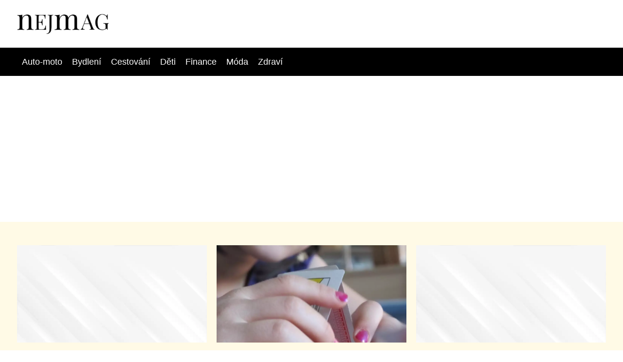

--- FILE ---
content_type: text/html;charset=UTF-8
request_url: https://nejmag.cz/category/pece-o-ruce/
body_size: 3140
content:
<!DOCTYPE html>
<html lang="cs">
<head>
<meta charset="utf-8">
<meta name="viewport" content="width=device-width, initial-scale=1.0, maximum-scale=5.0">
<meta name="keywords" content="Péče o ruce">
<meta name="description" content="Kategorie Péče o ruce">
<link rel="stylesheet" type="text/css" href="https://nejmag.cz/assets/css/styles.css" media="all">
<link rel="stylesheet" type="text/css" href="https://nejmag.cz/assets/css/skin.css" media="all"><title>Péče o ruce &lt; NejMag | Nejlepší lifestyle magazín</title>
<script async src="https://pagead2.googlesyndication.com/pagead/js/adsbygoogle.js?client=ca-pub-7216530512947892" crossorigin="anonymous"></script>

<meta name="google-site-verification" content="K7C7MOyjksEJ2V4KcFTKjCqFUIfVkea5pKWX-j_Rf8E" />
<script type="application/ld+json">{
					"@context": "http://schema.org",
					"@type": "WebSite",
					  "name": "NejMag | Nejlepší lifestyle magazín",
					  "url": "https://nejmag.cz"
					}</script>
<link rel="icon" type="image/png" sizes="64x64" href="https://nejmag.cz/favicon/favicon-64x64.png">
<link rel="icon" type="image/png" sizes="32x32" href="https://nejmag.cz/favicon/favicon-32x32.png">
<link rel="shortcut icon" href="https://nejmag.cz/favicon/favicon.ico">
</head>
<body class="layout--fixed grid--default">
<div class="wrapper">
<header class="header header--default" role="banner">
<div class="header__inner">
<p class="header__logo">
<a href="https://nejmag.cz">
<img alt="nejmag.cz" src="https://nejmag.cz/image/logo/Nejmag-small.webp" srcset="https://nejmag.cz/image/logo/Nejmag-small.webp 300w, https://nejmag.cz/image/logo/Nejmag-medium.webp 500w, https://nejmag.cz/image/logo/Nejmag-large.webp 1000w">
</a>
</p>
<button class="header__toggle" id="header__toggle">
<svg xmlns="http://www.w3.org/2000/svg" width="24" height="24" viewBox="0 0 24 24" fill="none" stroke-width="2" stroke-linecap="round" stroke-linejoin="round"><line x1="3" y1="12" x2="21" y2="12"></line><line x1="3" y1="6" x2="21" y2="6"></line><line x1="3" y1="18" x2="21" y2="18"></line></svg></button>
</div>
</header>
<div class="tray">
<div class="tray__inner">
<ul>
<li><a href="https://nejmag.cz/category/auto-moto/">Auto-moto</a></li>
<li><a href="https://nejmag.cz/category/bydleni/">Bydlení</a></li>
<li><a href="https://nejmag.cz/category/cestovani/">Cestování</a></li>
<li><a href="https://nejmag.cz/category/deti/">Děti</a></li>
<li><a href="https://nejmag.cz/category/finance/">Finance</a></li>
<li><a href="https://nejmag.cz/category/moda/">Móda</a></li>
<li><a href="https://nejmag.cz/category/zdravi/">Zdraví</a></li>
</ul>
</div>
</div>
<nav class="smallnav" id="smallnav" id="navigation" style="display:none;">
<button class="smallnav__close" id="smallnav__close">
<svg xmlns="http://www.w3.org/2000/svg" width="24" height="24" viewBox="0 0 24 24" fill="none" stroke="#000000" stroke-width="2" stroke-linecap="round" stroke-linejoin="round"><line x1="18" y1="6" x2="6" y2="18"></line><line x1="6" y1="6" x2="18" y2="18"></line></svg>
</button>
<ul>
<li><a href="https://nejmag.cz/category/auto-moto/">Auto-moto</a></li>
<li><a href="https://nejmag.cz/category/bydleni/">Bydlení</a></li>
<li><a href="https://nejmag.cz/category/cestovani/">Cestování</a></li>
<li><a href="https://nejmag.cz/category/deti/">Děti</a></li>
<li><a href="https://nejmag.cz/category/finance/">Finance</a></li>
<li><a href="https://nejmag.cz/category/moda/">Móda</a></li>
<li><a href="https://nejmag.cz/category/zdravi/">Zdraví</a></li>
</ul>
</nav>
 <script type="text/javascript">
						var open = document.querySelector('#header__toggle');
						var close = document.querySelector('#smallnav__close');
						var nav = document.querySelector('#smallnav');
						open.addEventListener('click', function(event) {
							if (nav.style.display == "none") {
								nav.style.display="";
							} else {
								nav.style.display="none";
							}
						});
						close.addEventListener('click', function(event) {
							if (nav.style.display == "none") {
								nav.style.display="";
							} else {
								nav.style.display="none";
							}
						});
					</script>
<section class="top top--default">
<div class="top__inner">
<article class="article">
<p class="article__image">
<a href="https://nejmag.cz/trendy-barvy-laku-2012/">
<img alt="" src="https://nejmag.cz/image/9802/-small.webp"  srcset="https://nejmag.cz/image/9802/-small.webp 300w, https://nejmag.cz/image/9802/-medium.webp 500w, https://nejmag.cz/image/9802/-large.webp 1000w">
</a>
</p>
<h2 class="article__title"><a href="https://nejmag.cz/trendy-barvy-laku-2012/">Trendy barvy laků 2012</a></h2>
<p class="article__perex">Ruce jsou naší vizitkou, a proto bychom jim měly dopřát takovou péči, jakou si zaslouží. Nejvíce na našich rukách vynikají nehty....</p>
<p class="article__category">
</p>
</article>
<article class="article">
<p class="article__image">
<a href="https://nejmag.cz/doplnky-stravy-pro-lepsi-vlasy-a-nehty/">
<img alt="" src="https://nejmag.cz/image/9100/Pixmac000082252639-small.webp"  srcset="https://nejmag.cz/image/9100/Pixmac000082252639-small.webp 300w, https://nejmag.cz/image/9100/Pixmac000082252639-medium.webp 500w, https://nejmag.cz/image/9100/Pixmac000082252639-large.webp 1000w">
</a>
</p>
<h2 class="article__title"><a href="https://nejmag.cz/doplnky-stravy-pro-lepsi-vlasy-a-nehty/">Doplňky stravy pro lepší vlasy a nehty</a></h2>
<p class="article__perex">Bohaté, lesklé a husté, to jsou přívlastky, kterými by chtěla každá žena častovat svoji hřívu. Výše uvedené však v&nbsp;mnoha...</p>
<p class="article__category">
</p>
</article>
<article class="article">
<p class="article__image">
<a href="https://nejmag.cz/pecujeme-o-ruce-nehty-a-chodidla/">
<img alt="" src="https://nejmag.cz/image/9928/-small.webp"  srcset="https://nejmag.cz/image/9928/-small.webp 300w, https://nejmag.cz/image/9928/-medium.webp 500w, https://nejmag.cz/image/9928/-large.webp 1000w">
</a>
</p>
<h2 class="article__title"><a href="https://nejmag.cz/pecujeme-o-ruce-nehty-a-chodidla/">Pečujeme o ruce, nehty a chodidla</a></h2>
<p class="article__perex">Pravděpodobně si nedokážeme představit, že bychom většinu našich každodenních činností dělali bez rukou. Pracujeme s nimi,...</p>
<p class="article__category">
</p>
</article>
</div>
</section>
<main class="main">
<div class="main__inner">
<section class="content">
<h1>Péče O Ruce</h1>
<div class="articles articles--default">
<article class="article">
<p class="article__image">
<a href="https://nejmag.cz/doplnky-stravy-pro-lepsi-vlasy-a-nehty/">
<img alt="" src="https://nejmag.cz/image/9100/Pixmac000082252639-large.webp"  srcset="https://nejmag.cz/image/9100/Pixmac000082252639-small.webp 300w, https://nejmag.cz/image/9100/Pixmac000082252639-medium.webp 500w, https://nejmag.cz/image/9100/Pixmac000082252639-large.webp 1000w"  />
</a>
</p>
<h2 class="article__title"><a href="https://nejmag.cz/doplnky-stravy-pro-lepsi-vlasy-a-nehty/">Doplňky stravy pro lepší vlasy a nehty</a></h2>
<p class="article__perex">Bohaté, lesklé a husté, to jsou přívlastky, kterými by chtěla každá žena častovat svoji hřívu. Výše uvedené však v&nbsp;mnoha případech jistě není zadarmo, právě naopak. Povinností je pravidelná návštěva kosmetického salónu, používání kosmetických přípravků a především zdravý životní styl.

Další...</p>
<p class="article__category">
<a href="https://nejmag.cz/category/pece-o-ruce/">Péče o ruce</a>
 | <a href="https://nejmag.cz/category/vlasy/">Vlasy</a>
</p>
<p class="article__date">16. 11. 2012</p>
</article>
<article class="article">
<p class="article__image">
<a href="https://nejmag.cz/pecujeme-o-ruce-nehty-a-chodidla/">
<img alt="" src="https://nejmag.cz/image/9928/-large.webp"  srcset="https://nejmag.cz/image/9928/-small.webp 300w, https://nejmag.cz/image/9928/-medium.webp 500w, https://nejmag.cz/image/9928/-large.webp 1000w"  />
</a>
</p>
<h2 class="article__title"><a href="https://nejmag.cz/pecujeme-o-ruce-nehty-a-chodidla/">Pečujeme o ruce, nehty a chodidla</a></h2>
<p class="article__perex">Pravděpodobně si nedokážeme představit, že bychom většinu našich každodenních činností dělali bez rukou. Pracujeme s nimi, gestikulujeme, jíme, tvoříme, dáváme jimi najevo náklonnost. Chodidla nám dělají službu v tom, že nás donesou z bodu A do bodu B, drží váhu našeho těla, protancují s námi noc. Proto bychom jim...</p>
<p class="article__category">
<a href="https://nejmag.cz/category/pece-o-ruce/">Péče o ruce</a>
 | <a href="https://nejmag.cz/category/pece-o-telo/">Péče o tělo</a>
</p>
<p class="article__date">01. 09. 2012</p>
</article>
<article class="article">
<p class="article__image">
<a href="https://nejmag.cz/trendy-barvy-laku-2012/">
<img alt="" src="https://nejmag.cz/image/9802/-large.webp"  srcset="https://nejmag.cz/image/9802/-small.webp 300w, https://nejmag.cz/image/9802/-medium.webp 500w, https://nejmag.cz/image/9802/-large.webp 1000w"  />
</a>
</p>
<h2 class="article__title"><a href="https://nejmag.cz/trendy-barvy-laku-2012/">Trendy barvy laků 2012</a></h2>
<p class="article__perex">Ruce jsou naší vizitkou, a proto bychom jim měly dopřát takovou péči, jakou si zaslouží. Nejvíce na našich rukách vynikají nehty. Oloupaný lak na nehtech a jejich neupravenost na okolí nepůsobí příznivým dojmem. Setkáváte-li se denně s&nbsp;lidmi, podáváte-li si s&nbsp;nimi ruce, o to víc byste se o své nehty měla...</p>
<p class="article__category">
<a href="https://nejmag.cz/category/pece-o-ruce/">Péče o ruce</a>
</p>
<p class="article__date">11. 03. 2012</p>
</article>
</div>

</section>
<aside class="sidebar">
<h3>Doporučujeme</h3>
<article class="article">
<p class="article__image">
<a href="https://nejmag.cz/vybava-pro-znackove-sportovni-nadsence/">
<img alt="" src="https://nejmag.cz/image/9831/-small.webp" srcset="https://nejmag.cz/image/9831/-small.webp 300w, https://nejmag.cz/image/9831/-medium.webp 500w, https://nejmag.cz/image/9831/-large.webp 1000w">
</a>
</p>
<h3 class="article__title"><a href="https://nejmag.cz/vybava-pro-znackove-sportovni-nadsence/">Výbava pro značkové sportovní nadšence</a></h3>
</article>
<article class="article">
<p class="article__image">
<a href="https://nejmag.cz/nezapominejte-pecovat-o-sve-vlasy/">
<img alt="" src="https://nejmag.cz/image/9873/-small.webp" srcset="https://nejmag.cz/image/9873/-small.webp 300w, https://nejmag.cz/image/9873/-medium.webp 500w, https://nejmag.cz/image/9873/-large.webp 1000w">
</a>
</p>
<h3 class="article__title"><a href="https://nejmag.cz/nezapominejte-pecovat-o-sve-vlasy/">Nezapomínejte pečovat o své vlasy</a></h3>
</article>
<article class="article">
<p class="article__image">
<a href="https://nejmag.cz/zarizujete-obyvaci-pokoj-vyvarujte-se-nejcastejsich-chyb/">
<img alt="" src="https://nejmag.cz/image/9194/obyvaci-pokoj-small.webp" srcset="https://nejmag.cz/image/9194/obyvaci-pokoj-small.webp 300w, https://nejmag.cz/image/9194/obyvaci-pokoj-medium.webp 500w, https://nejmag.cz/image/9194/obyvaci-pokoj-large.webp 1000w">
</a>
</p>
<h3 class="article__title"><a href="https://nejmag.cz/zarizujete-obyvaci-pokoj-vyvarujte-se-nejcastejsich-chyb/">Zařizujete obývací pokoj? Vyvarujte se nejčastějších chyb!</a></h3>
</article>
<article class="article">
<p class="article__image">
<a href="https://nejmag.cz/reklamni-textil-je-velmi-oblibenym-nastrojem-propagace/">
<img alt="" src="https://nejmag.cz/image/10039/-small.webp" srcset="https://nejmag.cz/image/10039/-small.webp 300w, https://nejmag.cz/image/10039/-medium.webp 500w, https://nejmag.cz/image/10039/-large.webp 1000w">
</a>
</p>
<h3 class="article__title"><a href="https://nejmag.cz/reklamni-textil-je-velmi-oblibenym-nastrojem-propagace/">Reklamní textil je velmi oblíbeným nástrojem propagace!</a></h3>
</article>
<article class="article">
<p class="article__image">
<a href="https://nejmag.cz/sodastream/">
<img alt="" src="https://nejmag.cz/image/10016/-small.webp" srcset="https://nejmag.cz/image/10016/-small.webp 300w, https://nejmag.cz/image/10016/-medium.webp 500w, https://nejmag.cz/image/10016/-large.webp 1000w">
</a>
</p>
<h3 class="article__title"><a href="https://nejmag.cz/sodastream/">SodaStream</a></h3>
</article>

</aside>
</div>
</main>
<aside class="prefooter">
<div class="prefooter__inner sidebar">
<div>
<h3>Rubriky</h3>
<nav class="nav" role="navigation">
<ul>
<li>
<a href="https://nejmag.cz/category/auto-moto/">
<svg xmlns="http://www.w3.org/2000/svg" width="24" height="24" viewBox="0 0 24 24" fill="none" stroke="#000000" stroke-width="2" stroke-linecap="round" stroke-linejoin="round"><path d="M9 18l6-6-6-6" /></svg>
<span>Auto-moto</span>
</a>
</li>
<li>
<a href="https://nejmag.cz/category/bydleni/">
<svg xmlns="http://www.w3.org/2000/svg" width="24" height="24" viewBox="0 0 24 24" fill="none" stroke="#000000" stroke-width="2" stroke-linecap="round" stroke-linejoin="round"><path d="M9 18l6-6-6-6" /></svg>
<span>Bydlení</span>
</a>
</li>
<li>
<a href="https://nejmag.cz/category/cestovani/">
<svg xmlns="http://www.w3.org/2000/svg" width="24" height="24" viewBox="0 0 24 24" fill="none" stroke="#000000" stroke-width="2" stroke-linecap="round" stroke-linejoin="round"><path d="M9 18l6-6-6-6" /></svg>
<span>Cestování</span>
</a>
</li>
<li>
<a href="https://nejmag.cz/category/deti/">
<svg xmlns="http://www.w3.org/2000/svg" width="24" height="24" viewBox="0 0 24 24" fill="none" stroke="#000000" stroke-width="2" stroke-linecap="round" stroke-linejoin="round"><path d="M9 18l6-6-6-6" /></svg>
<span>Děti</span>
</a>
</li>
<li>
<a href="https://nejmag.cz/category/finance/">
<svg xmlns="http://www.w3.org/2000/svg" width="24" height="24" viewBox="0 0 24 24" fill="none" stroke="#000000" stroke-width="2" stroke-linecap="round" stroke-linejoin="round"><path d="M9 18l6-6-6-6" /></svg>
<span>Finance</span>
</a>
</li>
<li>
<a href="https://nejmag.cz/category/moda/">
<svg xmlns="http://www.w3.org/2000/svg" width="24" height="24" viewBox="0 0 24 24" fill="none" stroke="#000000" stroke-width="2" stroke-linecap="round" stroke-linejoin="round"><path d="M9 18l6-6-6-6" /></svg>
<span>Móda</span>
</a>
</li>
<li>
<a href="https://nejmag.cz/category/zdravi/">
<svg xmlns="http://www.w3.org/2000/svg" width="24" height="24" viewBox="0 0 24 24" fill="none" stroke="#000000" stroke-width="2" stroke-linecap="round" stroke-linejoin="round"><path d="M9 18l6-6-6-6" /></svg>
<span>Zdraví</span>
</a>
</li>
</ul>
</nav>
</div>
<div>
<h3>Doporučujeme</h3>
</div>
<div>
<h3>O nás</h3>
<nav class="nav" role="navigation">
<ul>
<li>
<a href="https://nejmag.cz/contact/">
<svg xmlns="http://www.w3.org/2000/svg" width="24" height="24" viewBox="0 0 24 24" fill="none" stroke="#000000" stroke-width="2" stroke-linecap="round" stroke-linejoin="round"><path d="M9 18l6-6-6-6" /></svg>
<span>Kontakt</span>
</a>
</li>
<li>
<a href="https://nejmag.cz/advertising/">
<svg xmlns="http://www.w3.org/2000/svg" width="24" height="24" viewBox="0 0 24 24" fill="none" stroke="#000000" stroke-width="2" stroke-linecap="round" stroke-linejoin="round"><path d="M9 18l6-6-6-6" /></svg>
<span>Reklama</span>
</a>
</li>
<li>
<a href="https://nejmag.cz/privacy-policy/">
<svg xmlns="http://www.w3.org/2000/svg" width="24" height="24" viewBox="0 0 24 24" fill="none" stroke="#000000" stroke-width="2" stroke-linecap="round" stroke-linejoin="round"><path d="M9 18l6-6-6-6" /></svg>
<span>Ochrana osobních údajů</span>
</a>
</li>
<li>
<a href="https://nejmag.cz/terms-of-use/">
<svg xmlns="http://www.w3.org/2000/svg" width="24" height="24" viewBox="0 0 24 24" fill="none" stroke="#000000" stroke-width="2" stroke-linecap="round" stroke-linejoin="round"><path d="M9 18l6-6-6-6" /></svg>
<span>Podmínky použití</span>
</a>
</li>
</ul>
</nav>
</div>
</div>
</aside>
<footer class="footer" role="contentinfo">
<div class="footer__inner">
<p>&copy;&nbsp;2026 nejmag.cz - NejMag - nejlepší zábava, trendy a inspirace v jednom magazínu! Sleduj svět celebrit, módy, kultury a životního stylu na nejmag.cz.</p>
<p> Provozovatel: Media Monkey s.r.o., Adresa: Nová Ves 272, 46331 Nová Ves, IČ: 6087183, DIČ: CZ6087183</p>
</div>
</footer>
</div>
</body>
</html>


--- FILE ---
content_type: text/html; charset=utf-8
request_url: https://www.google.com/recaptcha/api2/aframe
body_size: 268
content:
<!DOCTYPE HTML><html><head><meta http-equiv="content-type" content="text/html; charset=UTF-8"></head><body><script nonce="e4w9FAgEQatW4C_dCBDDZw">/** Anti-fraud and anti-abuse applications only. See google.com/recaptcha */ try{var clients={'sodar':'https://pagead2.googlesyndication.com/pagead/sodar?'};window.addEventListener("message",function(a){try{if(a.source===window.parent){var b=JSON.parse(a.data);var c=clients[b['id']];if(c){var d=document.createElement('img');d.src=c+b['params']+'&rc='+(localStorage.getItem("rc::a")?sessionStorage.getItem("rc::b"):"");window.document.body.appendChild(d);sessionStorage.setItem("rc::e",parseInt(sessionStorage.getItem("rc::e")||0)+1);localStorage.setItem("rc::h",'1769034666205');}}}catch(b){}});window.parent.postMessage("_grecaptcha_ready", "*");}catch(b){}</script></body></html>

--- FILE ---
content_type: text/css;charset=UTF-8
request_url: https://nejmag.cz/assets/css/skin.css
body_size: 374
content:
/* --------------------------------------------------------------------------------------------------------------------------------------------------
SKIN.LESS
-------------------------------------------------------------------------------------------------------------------------------------------------- */

@import url('https://fonts.googleapis.com/css2?family=Noto+Serif&display=swap');

:root {
	--background: #FFF;

	--font: #000;
	--font-family: -apple-system, SF Pro Text, HelveticaNeue, Helvetica, Arial, sans-serif;
	--font-family-h1: "Noto Serif", -apple-system, SF Pro Text, HelveticaNeue, Helvetica, Arial, sans-serif;
	--font-family-h2: -apple-system, SF Pro Text, HelveticaNeue, Helvetica, Arial, sans-serif;
	--font-family-h3: -apple-system, SF Pro Text, HelveticaNeue, Helvetica, Arial, sans-serif;

	--link: #F40000;
	--link-hover: #F60000;
	--link-visited: #F40000;
	--link-decoration: none;
	--link-decoration-hover: underline;

	--color-primary: transparent;
	--color-secondary: transparent;
	--color-grey: #505050;
	--color-light-grey: #EFEFEF;

	--header-background: #FFF;
	--header-color: #000;
	--header-link: #F40000;
	--header-logo-width: auto;
	--header-logo-height: 50px;

	--tray: #000;
	--tray-link: #FFF;

	--smallnav-background: #FFF;
	--smallnav-link: #F40000;

	--top-background: #fffae6;
	--top-article-color: #000000;
	--top-article-link: #000000;
	--top-article-category: #ffcc00;

	--bottom-background: #fffae6;
	--bottom-article-color: #000000;
	--bottom-article-link: #000000;
	--bottom-article-category: #ffcc00;

	--main-background: #FFF;

	--content-background: transparent;
	--content-padding: 0;
	--content-color: #000;
	--content-link: #EEA300;
	--content-h1: #000;
	--content-h2: #000;
	--content-h3: #000;
	--content-h3: #000;
	--content-perex-border: #EEA300;

	--article-color: #000;
	--article-link: #000000;
	--article-category: #EEA300;

	--pagination-link: #EEA300;

	--sidebar-background: transparent;
	--sidebar-padding: 0;
	--sidebar-color: #000;
	--sidebar-link: #EEA300;
	--sidebar-article-link: #EEA300;

	--nav-icon: #A0A0A0;
	--nav-icon-hover: #EEA300;
	--tags-icon: #A0A0A0;
	--tags-icon-hover: #F40000;
	--authors-icon: #A0A0A0;
	--authors-icon-hover: #F40000;
	--promo-icon: #A0A0A0;
	--promo-icon-hover: #F40000;
	--promo-title: #F40000;
	--promo-description: #7F7F7F;

	--footer-background: #000000;
	--footer-color: #fff;
	--footer-link: #5F5F5F;

	--popup-background: #000;
	--popup-color: #FFF;
	--popup-link: #F40000;
}